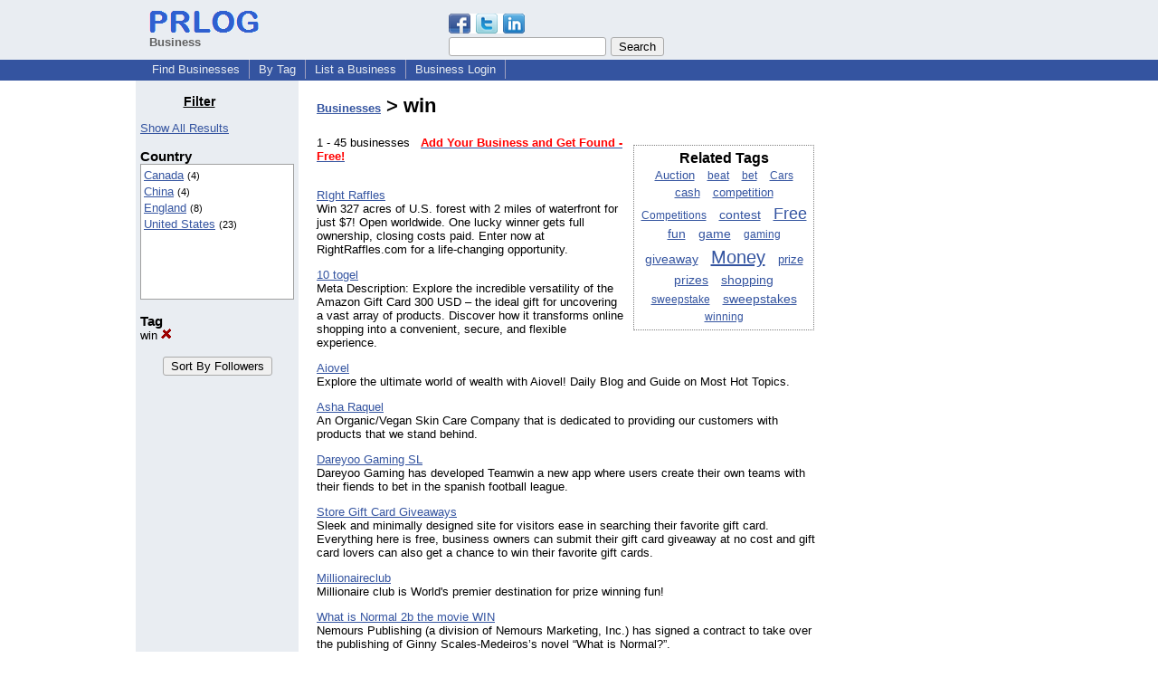

--- FILE ---
content_type: text/html; charset=UTF-8
request_url: https://biz.prlog.org/tag/win/
body_size: 9953
content:
<!DOCTYPE HTML>
<html>
<head>
<meta http-equiv="Content-Type" content="text/html; charset=UTF-8" />
<meta charset="UTF-8">
<title>win - Business Directory</title>
<meta name="description" content="win Business Directory, one stop solution for business promotion online. Browse or list your business, jobs, products and press releases, all for free. Listing win companies" />
<meta name="keywords" content="win,business directory,business,directory,businesses,company directory,company,companies" />
<link rel="shortcut icon" href="https://dj5dehgem20mk.cloudfront.net/img/favicon.ico" />
<meta name="viewport" content="width=device-width, initial-scale=1, minimum-scale=0.5, maximum-scale=2, user-scalable=1" />
<meta name="referrer" content="always" />
<link rel="alternate" href="https://biz.prlog.org/tag/win/rss.xml" type="application/rss+xml" title="win Business Feed" />
<style>
html{box-sizing:border-box}
*,*:before,*:after{box-sizing:inherit}
body,div,table,tr,td,th,ul,ol,li,p,a,textarea,input,select{font-family:arial,sans-serif;font-size:13px}
h1,h2,h3,h4{font-family:verdana,arial,tahoma}
h1{font-size:20px;margin:0 0 20px 0}
h2{font-size:17px}
h3{font-size:14px}
h4{font-size:13px}
body{margin:0;padding:0;color:#000000;text-align:center}
img{border:0}
.content{line-height:1.5}
.dt{color:#606060}
.px11{font-size:11px}
.px12{font-size:12px}
.px14{font-size:14px}
.hits{font-size:10px;white-space:nowrap}
.clrd{color:#3454a0}
.clrl{color:#e9edf2}
.bclrd{background:#3454a0}
.bclrl{background:#e9edf2}
.frm{border:1px #3454a0 solid;background:#e9edf2}
.hdn{display:none}
.err{font-weight:bold;color:#a00000;background:#ffe0e0;padding:10px;border:1px solid #a00000}
.cmt{font-size:11px;color:#606060}
a:link{color:#3454a0}
a:visited{color:#6080f0}
a:hover{color:#ff0000}
a:active{color:#3454a0}
td{margin:0;padding:0}
#hdro{background:#e9edf2}
#hdri{width:980px;margin-right:auto;margin-left:auto;text-align:left}
#hdr{height:40px;width:100%}
#hdr td{white-space:nowrap}
.logo{padding:10px 0 10px 13px}
div.logo a{text-decoration:none;color:#606060;font-weight:bold}
#page{width:980px;margin-right:auto;padding-bottom:20px;margin-left:auto;text-align:left;background:#ffffff}
#cd{width:100%;border-collapse:collapse}
.ll,.cc,.rr{vertical-align:top}
.mnuo{background:#3454a0}
.mnui{width:980px;margin-right:auto;margin-left:auto;text-align:left}
.breadcrumb{margin:0 0 15px 0}
.breadcrumb div{display:inline}
div.sm144{text-align:center}
div.sm144 span{padding:0 2px;margin:5px;display:inline-block;border:1px solid #c0c0ff}
input,select,textarea{color:#000;background:#fff;border:1px solid #aaa;border-radius:3px;padding:2px}
select{padding:1px 2px}
button,input[type=button],input[type=submit]{color:#000;background:#f0f0f0;border:1px solid #aaa;border-radius:3px;padding:2px 8px;margin:1px 5px;cursor:pointer}
button:hover,input[type=button]:hover,input[type=submit]:hover{background:#ddd}
button:active,input[type=button]:active,input[type=submit]:active{background:#ddd;padding:2px 7px 2px 9px}
button[disabled]{background:#888}
input[disabled]{background:#eee}
.ttbx{width:100%;border-collapse:collapse;margin:0 0 10px 0}
.ttbx th{background:#e9edf2;font-size:14px;font-weight:bold;text-align:left}
.ttbx td,.ttbx th{border:1px solid #aaa;padding:2px}
.ttbx div{border-top:1px solid #ddd;padding:5px 2px;color:#777;font-size:11px}
.ttbx div:first-child{border:none}
.ttbx a{text-decoration:none;color:#555;font-size:12px}
.ttbx a:hover{color:#f00}
td.ll{width:180px;background:#e9edf2}div.ll{margin:15px 5px}td.cc{width:600px}div.cc{margin:15px 20px}td.rr{width:200px}div.rr{margin:15px 5px 0 0}.lmlbl{font-weight:bold;margin-top:15px;font-size:15px}.lmbox{height:180px;overflow:auto;border:1px solid #a0a0a0;padding:3px;background:#ffffff;line-height:1.4}.lmbox i{font-size:11px;font-style:normal}a.c{font-weight:bold;padding:2px;font-size:14px}.fil{width:100%;text-align:center;font-size:14px;font-weight:bold;margin-bottom:10px}a.lmrem{text-decoration:none;color:#000}.lmhd{font-size:18px;font-weight:bold}.lmsel{width:100%}
.pgr{text-align:center;font-size:11pt;display:block}.pgr ul{list-style:none;display:inline;margin:0;padding:0}.pgr li{display:inline;padding:0;margin:0;font-size:11pt}.pgr a,.pgr li.sel{padding:2px 4px;margin:2px}
h1{font-size:22px}
#selected,#alphaindex a{margin:0;padding:0 1px 0 1px;font-size:20px;font-weight:bold;font-family:courier new;text-decoration:none}#selected{padding:0 2px 0 2px;margin:0 5px 0 5px;border:1px solid #3454a0;background-color:#e9edf2}.f{color:#008000}
.cloud{margin:10px;padding:5px 0;border:1px dotted #808080;width:200px;text-align:center;float:right;clear:right}.cloud a{margin:5px;line-height:1.5}
a.obtn,input.obtn{background:#ffe080;color:#2020c0;border:1px solid #c0c0e0;border-radius:3px;text-decoration:none;margin:0;font-family:arial,sans-serif,verdana,tahoma;padding:1px 5px;font-size:13px;cursor:pointer}
a.obtn:hover,input.obtn:hover{border:1px solid #8080c0}
#smx{padding-top:10px}
#smi{padding-top:2px}
#smx div{display:inline-block;padding-right:5px}
.smf,.sml{padding-top:3px}
.smt{padding-top:2px}
.smg{padding-top:5px}
a.obtn,input.obtn{margin-right:5px}
form.obtn{display:inline;margin:0;padding:0}
table.obtn td{padding-right:3px}
ol.tm1{height:20px;list-style:none;margin:0;padding:0;clear:left;padding-left:13px;width:100%}
ol.tm1 li{background:#e9edf2;float:left;margin:0 1px;padding:0 0 0 10px;border:1px solid #3454a0;border-bottom:none}
ol.tm1 a{background:#e9edf2;color:#3454a0;display:block;float:left;line-height:20px;padding-right:10px;text-decoration:none}
ol.tm1 a:hover{text-decoration:underline}
ol.tm1 li.sel{background:#3454a0}
ol.tm1 li.sel a{background:#3454a0;color:#e9edf2;font-weight:bold}
ol.tm1 li.sel a:hover{text-decoration:none}
ul.tm2{height:1.8em;list-style:none;margin:0;padding:0;clear:left;background:#3454a0;width:100%}
ul.tm2 li{float:left;margin:0 0;padding:2px 2px;border-right:solid #a0a0c0 1px}
ul.tm2 a,ul.tm2 a:visited,ul.tm2 a:hover{color:#e9edf2;display:block;float:left;padding:1px 8px;text-decoration:none}
ul.tm2 a:hover{text-decoration:underline}
ul.tm2 li.sel a{font-weight:bold;text-decoration:none;color:#fff}

</style>
<script>
_d=document;
_w=window;
_e=encodeURIComponent;
function _(a){return(typeof a==="string")?_d.querySelector(a):a}
function _i(j){return _("#"+j)}
function _t(h){return _d.getElementsByTagName(h)}
function xlg(g,b){
var r=new XMLHttpRequest();
r.open('POST','/xlg/'+g,!0);
r.setRequestHeader('Content-type','application/x-www-form-urlencoded');
r.send(b);
}
var _jserr=0;
_w.onerror=function(f,e,a,c,d){
if(e&&_jserr<2&&e.indexOf('prlog')>0&&f.indexOf('ResizeObserver')<0){
_jserr++;
xlg('jserr','P=0&F='+e+':'+a+':'+c+'&M='+f+'&S='+((d&&d.stack)?d.stack:''));
}}
function addref(a,d){
if(a.href.indexOf(d)<0)
a.href+=d;
}
(function(){
var l=_w.location,
h=l.hash,
a=h.split('s=');
if(h.length<2)
return;
l.hash=a[0].substr(1);
if(a.length>1)
xlg('hash','s='+a[1]);
})();
function wo(a,b,c){
var w=_w.open(a,b,c);
if(w)w.focus();
}
function bkmk(){
wo('https://www.prlog.org/share.html#u='+_e(_w.location.href)+'&t='+_e(_d.title));
return !1;
}
function clks(a){
xlg('clksd','u='+_e(a.href));
}
function clkb(a){
xlg('clkbd','u='+_e(a.href));
}
function shownews(e,p,a){
_w.location=p+e.value+a;
}
var smloaded;
function smload(d,c,a,b){
if(smloaded)return;
smloaded=1;
var h='',i=0;
for(;i<b.length;i++){
switch(b[i]){
case 'f':
h+='<td class="smf"><div><iframe src="https://www.facebook.com/plugins/like.php?href='+c+
'&amp;send=false&amp;layout=button_count&amp;width=48&amp;show_faces=false&amp;action=like&amp;colorscheme=light&amp;font&amp;height=21"'+
' scrolling="no" frameborder="0" allowTransparency="true"'+
' style="border:none;overflow:hidden;width:'+(a?87:48)+'px;height:21px"></iframe></div>';
break;
case 't':
h+='<td class="smt"><div><a href="https://twitter.com/share" class="twitter-share-button"'+
' data-url="'+c+'" data-count="'+(a?'horizontal':'none')+'">Tweet</a></div>';
break;
case 'l':
h+='<td class="sml"><div style="height:21px;width:'+(a?128:63)+'px">'+
'<'+'script type="in/share" data-url="'+c+'"'+(a?' data-counter="right"':'')+'><'+'/script></div>';
break;
case 's':
h+='<td class="sms"><div class="st_sharethis_button" displayText="ShareThis"></div>';
break;
}}
function f(g){
var e=_d.createElement('script');
e.async=!0;
e.src='https://'+g;
_t('head')[0].appendChild(e);
}
if(d=_i(d))
d.innerHTML='<table cellpadding=0 cellspacing=0 style="display:inline-block"><tr>'+h+'</tr></table>',
f('ws.sharethis.com/button/buttons.js'),
f('platform.twitter.com/widgets.js'),
f('platform.linkedin.com/in.js');
}
function _sl(i){_w.location=i;return !1}
function h2s(u){
_sl(u.replace(/#/g,'/'));
}

</script>
</head>
<body><div id="hdro"><div id="hdri"><table id="hdr"><tr>
<td><div class="logo"><a href="/"><img src="https://dj5dehgem20mk.cloudfront.net/img/logo-2.png" width="121" height="24" alt="PRLog Press Release Logo"><br>Business</a></div></td>
<td><div class="srch">
<div id="smx"><a href="https://www.prlog.org/share.html" target="_blank" title="Share this page!" onmousedown="smload('smx','http://biz.prlog.org/tag/win/',1,'sftgl');return false;" onclick="return bkmk()"><img src="https://dj5dehgem20mk.cloudfront.net/img/sm84.png" width="84" height="24" alt="Click to Share" id="smi"></a></div><form action="/search.html" id="gcse" style="margin:0;padding:0;display:inline"><input type="text" name="q" size="20" /><input type="submit" value="Search" /></form>&nbsp;</div></td>
</tr></table>
</div></div><div class="mnuo"><div class="mnui"><ul class="tm2"><li><a href="/" style="border:0;margin-left:8px">Find Businesses</a></li>

<li><a href="/tag/">By Tag</a></li>

<li><a href="/list-business.html">List a Business</a></li>

<li><a href="/login.html">Business Login</a></li>

</ul></div></div><div id="page"><table id="cd"><tr><td class="ll"></td><td class="cc"></td><td class="rr"></td></tr><tr><td class="ll"><div class="ll"><h3 style="width:130px;text-align:center"><u>Filter</u></h3><a href="/" class="mi" title="Click to see the index with all filters cleared">Show All Results</a><br><div class="lmlbl">Country</div><div class="lmbox" style="height:150px" title="Click on an option to filter or browse by that option"><a href="/ca/win/">Canada</a> <i>(4)</i><br><a href="/cn/win/">China</a> <i>(4)</i><br><a href="/uk/win/">England</a> <i>(8)</i><br><a href="/us/win/">United States</a> <i>(23)</i><br></div><div class="lmlbl">Tag</div><a href="/" class="lmrem" title="Click to remove this filter">win <img src="/img/cross.gif" alt="Remove" border="0"></a><br><br><form method="post" style="text-align:center"><input type="submit" name="bizIdxSortKey" value="Sort By Followers"></form></div></td><td class="cc"><div class="cc"><h1><a href="/">Businesses</a> > win</h1><div class="cloud"><b style="font-size:16px">Related Tags</b><br><a href="/tag/auction/" style="font-size:12.8px">Auction</a> <a href="/tag/beat/" style="font-size:12px">beat</a> <a href="/tag/bet/" style="font-size:12px">bet</a> <a href="/tag/cars/" style="font-size:12px">Cars</a> <a href="/tag/cash/" style="font-size:12.8px">cash</a> <a href="/tag/competition/" style="font-size:12.8px">competition</a> <a href="/tag/competitions/" style="font-size:12px">Competitions</a> <a href="/tag/contest/" style="font-size:14.4px">contest</a> <a href="/tag/free/" style="font-size:18.4px">Free</a> <a href="/tag/fun/" style="font-size:13.6px">fun</a> <a href="/tag/game/" style="font-size:13.6px">game</a> <a href="/tag/gaming/" style="font-size:12px">gaming</a> <a href="/tag/giveaway/" style="font-size:13.6px">giveaway</a> <a href="/tag/money/" style="font-size:20px">Money</a> <a href="/tag/prize/" style="font-size:12.8px">prize</a> <a href="/tag/prizes/" style="font-size:14.4px">prizes</a> <a href="/tag/shopping/" style="font-size:13.6px">shopping</a> <a href="/tag/sweepstake/" style="font-size:12px">sweepstake</a> <a href="/tag/sweepstakes/" style="font-size:14.4px">sweepstakes</a> <a href="/tag/winning/" style="font-size:12px">winning</a> </div>1 - 45 businesses &nbsp; <a href="/account.html"><b style="color:#ff0000">Add Your Business and Get Found - Free!</b></a><br><br><p><a href="/rightraffles/">RIght Raffles</a><br>Win 327 acres of U.S. forest with 2 miles of waterfront for just $7! Open worldwide. One lucky winner gets full ownership, closing costs paid. Enter now at RightRaffles.com for a life-changing opportunity.</p>
<p><a href="/thebestab/">10 togel</a><br>Meta Description: Explore the incredible versatility of the Amazon Gift Card 300 USD – the ideal gift for uncovering a vast array of products. Discover how it transforms online shopping into a convenient, secure, and flexible experience.</p>
<p><a href="/aiovel/">Aiovel</a><br>Explore the ultimate world of wealth with Aiovel! 
Daily Blog and Guide on Most Hot Topics.</p>
<p><a href="/asharaquel/">Asha Raquel</a><br>An Organic/Vegan Skin Care Company that is dedicated to providing our customers with products that we stand behind.</p>
<p><a href="/dareyoo/">Dareyoo Gaming SL</a><br>Dareyoo Gaming has developed Teamwin a new app where users create their own teams with their fiends to bet in the spanish football league.</p>
<p><a href="/giftcardgiveaway/">Store Gift Card Giveaways</a><br>Sleek and minimally designed site for visitors ease in searching their favorite gift card. Everything here is free, business owners can submit their gift card giveaway at no cost and gift card lovers can also get a chance to win their favorite gift cards.</p>
<p><a href="/millionaireclub/">Millionaireclub</a><br>Millionaire club is World's premier destination for prize winning fun!</p>
<p><a href="/Ginnywin/">What is Normal 2b the movie WIN</a><br>Nemours Publishing (a division of Nemours Marketing, Inc.) has signed a contract to take over the publishing of Ginny Scales-Medeiros’s novel “What is Normal?”.</p>
<p><a href="/ConsumerBreak/">ConsumerBreak</a><br>ConsumerBreak® gives away hundreds of dollars in a free mobile puzzle game using an incentivized advertising gamification model.</p>
<p><a href="/WINRgames/">WINR Games Inc.</a><br>WINR Games is the creator of Big Time, the first app that lets you play free games for the chance to win real cash!</p>
<p><a href="/MindBodyWinning/">www.MindBodyWinning.com</a><br>Our debut product – LIVING WITH YOUR HEROES – The POWER Of Emulation To … TRANSFORMATION – boast our lofty aim to bring about the actual realization of one’s biggest life dreams and goals into reality – and into the program-follower’s life.</p>
<p><a href="/CricYo/">CricYo!</a><br>Its a first of its kind high impact cricket match updates portal by Enziq Solutions Pvt. Ltd.
 
Visit: http://www.cricyo.com  to join in the action!!</p>
<p><a href="/WorldInvestmentNews/">World Investment News</a><br>Media agency working to help investors through out the globe.</p>
<p><a href="/ChaseRace/">ChaseRace ApS</a><br>Strategic Game developing for electronic game platforms.</p>
<p><a href="/pennyauctionsecrets/">B. Chase Malan Inc.</a><br>Do you really want to be a Penny Auction Master? I am committed to get you there. Experience has an expensive price tag and a high learning curve that can be very time demanding. My long term bidding experience is proven to save you time and money fast!</p>
<p><a href="/cardgasm/">Cardgasm</a><br>Cardgasm.com is a gift card penny auction where participants can buy AND sell gift cards.  The leverage of the penny auction allows sellers to make huge returns beyond the value of their card.  Bargains and profits all in one site.  Cardgasm.com</p>
<p><a href="/youwinyoupick/">you win you pick</a><br>Here at You Win You Pick we give away great cash prizes with fantastic odds of winning. Odds as little as 1 in 1000 chance of walking away with $25,000 for you , and $40,000 for your chosen charity</p>
<p><a href="/adrilisa/">Central Bargains and Giveaways</a><br>Welcome to Central Bargains and Giveaways where free giveaways and contests are always updated, worldwide entries all year long. North America blogger with style, electronic gadgets, great foods and gourmet recipes, fashion and health topics and win free!</p>
<p><a href="/competitionsuk/">Online Competitions UK</a><br>Win great prizes completely free by enter UK Competitions</p>
<p><a href="/justplay/">JustPlay</a><br>South Africa's single biggest FREE online competitions website only for South Africans. JustPlay, has regular prize winners of the most awesome prizes imaginable.</p>
<p><a href="/stretchrings/">stretchjewlery.com</a><br>Enter to win handmade pearl stretch jewelry by Sheila Powers monthly. Sheila loves pearls and making jewelry with pearls and sterling silver.   Her rings are popular for bridal parties. Her dream is to give away a piece of jewelry a month. Enter today!!!!</p>
<p><a href="/ChingDing/">ChingDing.com</a><br>We have created a more cost efficient method of bringing companies and customers together by using our patented process to run private profitable online sweepstakes.</p>
<p><a href="/competitions/">My UK Competitions</a><br>My UK Competitions lists Free-to-Enter competitions available to UK (United Kingdom)  residents over 18 years old.

http://www.myUKcompetitions.co.uk</p>
<p><a href="/freegiveaway/">free giveaway</a><br>free giveaway: You Could Be on The Cover of SEVENTEEN Magazine & WIN! $10,000 Scholarship.! YES.! YOU CAN.! Free Entry. No purchase is necessary to enter or win. </p>
<p><a href="/sweepstake/">sweepstake/instoreshopping.com</a><br>sweepstake: Enter Keystone's Live Your Dreams Sweepstakes for your chance to win one of four travel trailers worth up to $50,300
Go To: http://www.instoreshopping.com/Contests___Sweepstakes.php</p>
<p><a href="/appleipad/">apple ipad/instoreshopping.com</a><br>WIN The Apple iPad:  Go To: instoreshopping.com...It's offered by one of the leading e-Commerce leader in industry, and it is a legitimate real deal! 
So you always wanted your own iPad! and WIN it is a great way to have it! 
What are you waiting for? </p>
<p><a href="/WINTheAppleiPad/">WIN The Apple iPad/instoreshopping.com</a><br>WIN The Apple iPad...WOW! YES! Real Deal! Go For it!  it NOW! http://www.inStoreShopping.com T.M.</p>
<p><a href="/vycnyc/">V i E v e n t s N Y C</a> - <span class="f">1 followers</span><br>Event planning and marketing firm that specializes in connecting succesful people and brands together. We use the most exclusive and sexiest venues in New York while incorporating the flavor for the 'City' chic lifestyle that will reach the target market.</p>
<p><a href="/StTroix/">ST.TROIX CORP</a><br>ST.TROIX "TRULY" HELPS "YOU" have more & more TOTAL FREEDOM by enabling selected individuals ("YOU") to be DRUGFREE, DISEASEFREE, LITERATE&EDUCATED, ORGANIZED&PROSPEROUS, RESPONSIBLE&ETHICAL, SANE HONEST&ABLE BEings bringing about "Heaven on Earth" NOW!!</p>
<p><a href="/KristopherMyles/">Kristopher Myles Public relations</a><br>Kristopher Myles Public relations - KMPr is a Unique Builder/Developer, Real Estate and Political Freelance Public Relations Company.  We have an in depth knowledge of all facets of home construction, home sales and politics.  Successful campaigns win! </p>
<p><a href="/AuctionCool/">TMC Auctions</a><br>TMC Auctions develops, owns & operates top cyber-auctions websites.  The company aims to be the leading cyber-auctions company thru their value-added philosophy for customers & great selection of products.  For more information visit:  www.TMCauctions.com</p>
<p><a href="/stinkinrich/">www.stinkinrich.net</a><br>Professional slot players in US has developed very unique strategy of video slot machine (SRP), and all member are participating to share SRP experience and to discuss new discovery of new strategy. This strategy has been developed since August 2009.</p>
<p><a href="/winthedraw/">Winthedraw</a><br>Its all about for On-line Win Prizes and Also More U want.</p>
<p><a href="/lovesolutions/">Love Solutions</a><br> 99% success rate.  If you are looking to improve your love life, whether it is reunite or fix a relationship or to get over a broken heart. </p>
<p><a href="/itsjustschool/">It's Just School</a><br>It's Just School is a site that has users submit and read, comment, and rate stories, pictures, and videos of funny events and situations that happens to people everyday at school!</p>
<p><a href="/swipebids/">SwipeBids</a><br>SwipeBids, one of the largest penny auction sites in the world, is regarded as a leader in the industry. Founded in late 2009, the company holds auctions on more than 1,000 items per day including televisions, laptops, consumer electronics and even cars.</p>
<p><a href="/milliondollargame/">MDG Enterprise</a><br>The most challenging game on the internet today has been created, and $1,000,000 is waiting to be given to the first person to complete beat the game, visit www.themilliondollargame.com to enter.</p>
<p><a href="/wynn123/">The Roulette Killer</a><br>Flip the Casino odds in your favour, and start winning big in roulette!

THE MORE YOU PLAY THE MORE YOU WILL WIN!</p>
<p><a href="/ownerQandP/">Quizzes and Prizes</a><br>We specialize in a game related quiz taking site for the right to win a prize.  Its very informational, educational, and most of all fun for our participants.  Come take a look!</p>
<p><a href="/zoogboo/">Zoogboo</a><br>Zoogboo is a whole new fun and exciting way to get the absolute best deals out there. Zoogboo offers a thrilling spin on auction shopping by offering Penny auctions, where the best strategy gets the best deal. </p>
<p><a href="/WineIndustryNetwork/">Wine Industry Network</a><br>Wine Industry Network (WIN), a B2B internet resource, supports the North American wineries and winegrape growers by providing current and comprehensive information about industry suppliers and service professionals all on one easily accessible platform.</p>
<p><a href="/littlemissnevada/">Little Miss Nevada, LLC</a><br>Beauty Pageants for children in the Las Vegas area.  We offer the titles of Little Miss and Mr. Las Vegas and  Nevada.  We are most childrens first time pageants.  We have natural and glamour titles.  Join our newsletters http://www.littlemissnevada.com</p>
<p><a href="/FirstBaseBlackjack/">First Base Blackjack</a><br>First Base Blackjack: What It Takes To Beat Today's Game, published this fall by Amazon.com, instructs blackjack players how to turn the casinos own tactics against them. </p>
<p><a href="/whyuessay/">whyuessay.com llc</a><br>Innovative New Business Strives to Put 4000 People to Work Across the Country. Now hiring sales reps. Go to whyuessay.com, and then go to contact us and contact the regional manager in your area. </p>
<p><a href="/SimplyWinIt/">Simply Win It Limited</a><br>Simply Win It is a new online competition experience offering participants the chance to win prizes for a fraction of their actual sale price by playing online games and entering sweepstakes. Checkout our website: www.SimplyWinIt.com</p>
<span class="pgr"><span class="lbl">Page:</span> <span class="sel">1</span></span><script>
google_analytics_domain_name=".prlog.org";
(function(i,s,o,g,r,a,m){i['GoogleAnalyticsObject']=r;i[r]=i[r]||function(){
(i[r].q=i[r].q||[]).push(arguments)},i[r].l=1*new Date();a=s.createElement(o),
m=s.getElementsByTagName(o)[0];a.async=1;a.src=g;m.parentNode.insertBefore(a,m)
})(window,document,'script','//www.google-analytics.com/analytics.js','ga');
ga('create', 'UA-3895063-1', 'auto');
ga('send', 'pageview');
</script>
</div></td><td class="rr"><div class="rr"><center>
<script async src="//pagead2.googlesyndication.com/pagead/js/adsbygoogle.js"></script>
<ins class="adsbygoogle"
style="display:inline-block;width:160px;height:600px"
data-ad-client="pub-8349233976388614"
data-ad-channel="9918981684"
data-ad-width=160
data-ad-height=600
data-ad-format="160x600_as"
data-ad-type="text_image"
data-ad-alternate-ad-url="https://www.prlog.org/jsinc/ads.html"
></ins>
<script>(adsbygoogle = window.adsbygoogle || []).push({});</script>
</div></td></tr></table>
<br><br>

</div>
<div class="mnuo"><div class="mnui"><ul class="tm2"><li><a href="https://www.prlog.org/sitemap.html" style="border:0;margin-left:8px">SiteMap</a></li>

<li><a href="https://www.prlog.org/contact.html" target="_blank">Contact PRLog</a></li>

<li><a href="https://www.prlog.org/static/privacy.html" target="_blank">Privacy Policy</a></li>

<li><a href="https://www.prlog.org/static/tos.html" target="_blank">Terms of Service</a></li>

<li><a href="https://www.prlog.org/static/copyright.html" target="_blank">Copyright Notice</a></li>

<li><a href="https://www.prlog.org/static/about.html" target="_blank">About</a></li>

<li><a href="https://www.prlog.org/static/advertise.html" target="_blank">Advertise</a></li>

</ul></div></div><div style="text-align:center" onmousedown="smload('smx2','https://www.prlog.org',1,'sftgl');return false;"><div style="margin-top:10px"><b>Like PRLog</b>?</div><div style="margin-top:6px" id="smx2"><div class="sm144"><span>9K</span><span>2K</span><span>1K</span></div><a href="https://www.prlog.org/share.html" target="_blank" title="Share this page!"><img src="https://dj5dehgem20mk.cloudfront.net/img/sm84.png" width="84" height="24" alt="Click to Share"></a></div><br><br></div></body>
</html>


--- FILE ---
content_type: text/html; charset=utf-8
request_url: https://www.google.com/recaptcha/api2/aframe
body_size: 260
content:
<!DOCTYPE HTML><html><head><meta http-equiv="content-type" content="text/html; charset=UTF-8"></head><body><script nonce="vALF2JqmyX5qh8XZHunTkQ">/** Anti-fraud and anti-abuse applications only. See google.com/recaptcha */ try{var clients={'sodar':'https://pagead2.googlesyndication.com/pagead/sodar?'};window.addEventListener("message",function(a){try{if(a.source===window.parent){var b=JSON.parse(a.data);var c=clients[b['id']];if(c){var d=document.createElement('img');d.src=c+b['params']+'&rc='+(localStorage.getItem("rc::a")?sessionStorage.getItem("rc::b"):"");window.document.body.appendChild(d);sessionStorage.setItem("rc::e",parseInt(sessionStorage.getItem("rc::e")||0)+1);localStorage.setItem("rc::h",'1768918121834');}}}catch(b){}});window.parent.postMessage("_grecaptcha_ready", "*");}catch(b){}</script></body></html>